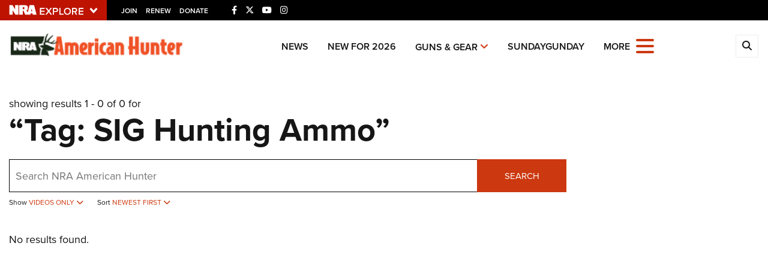

--- FILE ---
content_type: text/html; charset=utf-8
request_url: https://www.google.com/recaptcha/api2/aframe
body_size: 187
content:
<!DOCTYPE HTML><html><head><meta http-equiv="content-type" content="text/html; charset=UTF-8"></head><body><script nonce="wLOWUFGkxHTG73y9KzCf8A">/** Anti-fraud and anti-abuse applications only. See google.com/recaptcha */ try{var clients={'sodar':'https://pagead2.googlesyndication.com/pagead/sodar?'};window.addEventListener("message",function(a){try{if(a.source===window.parent){var b=JSON.parse(a.data);var c=clients[b['id']];if(c){var d=document.createElement('img');d.src=c+b['params']+'&rc='+(localStorage.getItem("rc::a")?sessionStorage.getItem("rc::b"):"");window.document.body.appendChild(d);sessionStorage.setItem("rc::e",parseInt(sessionStorage.getItem("rc::e")||0)+1);localStorage.setItem("rc::h",'1768852933676');}}}catch(b){}});window.parent.postMessage("_grecaptcha_ready", "*");}catch(b){}</script></body></html>